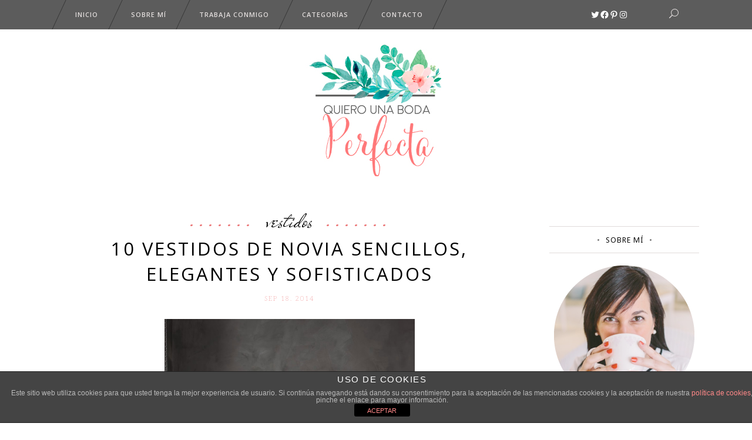

--- FILE ---
content_type: text/css
request_url: https://quierounabodaperfecta.com/wp-content/themes/tomasdaisy/assets/css/style_dynamic.css?ver=1682579017
body_size: 1951
content:
/* generated in /home/quierouncb/www/wp-content/themes/tomasdaisy/assets/custom-styles/general-custom-styles.php tomasdaisy_eltdf_design_styles function */
.eltdf-preload-background { background-image: url(https://quierounabodaperfecta.com/wp-content/themes/tomasdaisy/assets/img/preload_pattern.png) !important;}

/* generated in /home/quierouncb/www/wp-content/themes/tomasdaisy/assets/custom-styles/general-custom-styles.php tomasdaisy_eltdf_design_styles function */
body { font-family: Open Sans;}

/* generated in /home/quierouncb/www/wp-content/themes/tomasdaisy/assets/custom-styles/general-custom-styles.php tomasdaisy_eltdf_design_styles function */
h1 a:hover, h2 a:hover, h3 a:hover, h4 a:hover, h5 a:hover, h6 a, h6 a:hover, a, p a, .eltdf-main-menu ul li:hover a, .eltdf-main-menu ul li.eltdf-active-item a, body:not(.eltdf-menu-item-first-level-bg-color) .eltdf-main-menu > ul > li:hover > a, .eltdf-main-menu > ul > li.eltdf-active-item > a, .eltdf-drop-down .second .inner > ul > li:hover > a, .eltdf-drop-down .second .inner ul li.sub ul li:hover > a, .eltdf-drop-down .wide .second .inner > ul > li > a:hover, .eltdf-drop-down .wide .second .inner ul li.sub .flexslider ul li a:hover, .eltdf-drop-down .wide .second ul li .flexslider ul li a:hover, .eltdf-drop-down .wide .second .inner ul li.sub .flexslider.widget_flexslider .menu_recent_post_text a:hover, .eltdf-header-vertical .eltdf-vertical-dropdown-float .second .inner ul li a:hover, .eltdf-header-vertical .eltdf-vertical-dropdown-toggle .second .inner ul li a:hover, .eltdf-header-vertical .eltdf-vertical-menu ul li a:hover, .eltdf-mobile-header .eltdf-mobile-nav a:hover, .eltdf-mobile-header .eltdf-mobile-nav h4:hover, .eltdf-mobile-header .eltdf-mobile-menu-opener a:hover, .eltdf-side-menu-button-opener:hover, nav.eltdf-fullscreen-menu ul li a:hover, nav.eltdf-fullscreen-menu ul li ul li a, .eltdf-search-slide-header-bottom .eltdf-search-submit:hover, .eltdf-search-cover .eltdf-search-close a:hover, .eltdf-message .eltdf-message-inner a.eltdf-close i:hover, .eltdf-ordered-list ol > li:before, .eltdf-icon-list-item .eltdf-icon-list-icon-holder .eltdf-icon-list-icon-holder-inner i, .eltdf-icon-list-item .eltdf-icon-list-icon-holder .eltdf-icon-list-icon-holder-inner .font_elegant, .eltdf-price-table .eltdf-price-table-inner ul li.eltdf-table-prices .eltdf-value, .eltdf-price-table .eltdf-price-table-inner ul li.eltdf-table-prices .eltdf-price, .eltdf-price-table .eltdf-price-table-inner ul li.eltdf-table-prices .eltdf-mark, #submit_comment:hover, .post-password-form input[type="submit"]:hover, input.wpcf7-form-control.wpcf7-submit:hover, .eltdf-accordion-holder .eltdf-title-holder .eltdf-accordion-mark, .eltdf-accordion-holder .eltdf-title-holder.ui-state-active, .eltdf-accordion-holder .eltdf-title-holder.ui-state-hover, .eltdf-icon-list-item .eltdf-icon-list-icon-holder-inner i, .eltdf-icon-list-item .eltdf-icon-list-icon-holder-inner .font_elegant, .eltdf-ordered-list ol>li:before, .widget.widget_recent_entries span.post-date, .widget.widget_rss li .rss-date, .eltdf-post-header .eltdf-post-category a:first-child:before, .eltdf-post-header .eltdf-post-category a:last-child:after { color: #ec7778;}

/* generated in /home/quierouncb/www/wp-content/themes/tomasdaisy/assets/custom-styles/general-custom-styles.php tomasdaisy_eltdf_design_styles function */
.eltdf-btn.eltdf-btn-solid:not(.eltdf-btn-custom-hover-color):hover { color: #ec7778!important;}

/* generated in /home/quierouncb/www/wp-content/themes/tomasdaisy/assets/custom-styles/general-custom-styles.php tomasdaisy_eltdf_design_styles function */
::selection { background: #ec7778;}

/* generated in /home/quierouncb/www/wp-content/themes/tomasdaisy/assets/custom-styles/general-custom-styles.php tomasdaisy_eltdf_design_styles function */
::-moz-selection { background: #ec7778;}

/* generated in /home/quierouncb/www/wp-content/themes/tomasdaisy/assets/custom-styles/general-custom-styles.php tomasdaisy_eltdf_design_styles function */
.eltdf-header-vertical .eltdf-vertical-dropdown-toggle .second:after, .eltdf-header-vertical .eltdf-vertical-menu > ul > li > a:before, .eltdf-header-vertical .eltdf-vertical-menu > ul > li > a:after, .eltdf-header-vertical.eltdf-vertical-header-hidden .eltdf-vertical-menu-hidden-button-line, .eltdf-header-vertical.eltdf-vertical-header-hidden .eltdf-vertical-menu-hidden-button-line:after, .eltdf-header-vertical.eltdf-vertical-header-hidden .eltdf-vertical-menu-hidden-button-line:before, .eltdf-title, .eltdf-fullscreen-menu-opener:hover .eltdf-line, .eltdf-fullscreen-menu-opener.opened:hover .eltdf-line:after, .eltdf-fullscreen-menu-opener.opened:hover .eltdf-line:before, .eltdf-icon-shortcode.circle, .eltdf-icon-shortcode.square, .eltdf-progress-bar .eltdf-progress-content-outer .eltdf-progress-content, .eltdf-price-table.eltdf-active .eltdf-active-text, .eltdf-pie-chart-doughnut-holder .eltdf-pie-legend ul li .eltdf-pie-color-holder, .eltdf-pie-chart-pie-holder .eltdf-pie-legend ul li .eltdf-pie-color-holder, .eltdf-btn.eltdf-btn-solid, #submit_comment, .post-password-form input[type="submit"], input.wpcf7-form-control.wpcf7-submit, #eltdf-back-to-top > span, .eltdf-accordion-holder .eltdf-title-holder.ui-state-active .eltdf-accordion-mark, .eltdf-accordion-holder .eltdf-title-holder.ui-state-hover .eltdf-accordion-mark, .eltdf-blog-holder article.format-audio .mejs-controls .mejs-time-rail .mejs-time-current, .eltdf-blog-holder article.format-audio .mejs-controls .mejs-horizontal-volume-slider .mejs-horizontal-volume-current, .eltdf-blog-holder article.format-quote .eltdf-post-mark, .eltdf-blog-holder article.format-link .eltdf-post-mark, .eltdf-blog-holder article.format-link .eltdf-post-image .eltdf-post-mark { background-color: #ec7778;}

/* generated in /home/quierouncb/www/wp-content/themes/tomasdaisy/assets/custom-styles/general-custom-styles.php tomasdaisy_eltdf_design_styles function */
.eltdf-btn.eltdf-btn-outline:not(.eltdf-btn-custom-hover-bg):hover { background-color: #ec7778!important;}

/* generated in /home/quierouncb/www/wp-content/themes/tomasdaisy/assets/custom-styles/general-custom-styles.php tomasdaisy_eltdf_design_styles function */
.eltdf-drop-down .second, .eltdf-progress-bar .eltdf-progress-number-wrapper.eltdf-floating .eltdf-down-arrow, .eltdf-btn.eltdf-btn-solid, .eltdf-btn.eltdf-btn-outline, #submit_comment, .post-password-form input[type="submit"], input.wpcf7-form-control.wpcf7-submit, .wpcf7-form-control.wpcf7-text:focus, .wpcf7-form-control.wpcf7-number:focus, .wpcf7-form-control.wpcf7-date:focus, .wpcf7-form-control.wpcf7-textarea:focus, .wpcf7-form-control.wpcf7-select:focus, .wpcf7-form-control.wpcf7-quiz:focus, #respond textarea:focus, #respond input[type="text"]:focus, .post-password-form input[type="password"]:focus, .eltdf-pagination-button, .eltdf-pagination-prev .eltdf-pagination-button-icon, .widget h5 { border-color: #ec7778;}

/* generated in /home/quierouncb/www/wp-content/themes/tomasdaisy/assets/custom-styles/general-custom-styles.php tomasdaisy_eltdf_design_styles function */
::selection { background: #fccccd;}

/* generated in /home/quierouncb/www/wp-content/themes/tomasdaisy/assets/custom-styles/general-custom-styles.php tomasdaisy_eltdf_design_styles function */
::-moz-selection { background: #fccccd;}

/* generated in /home/quierouncb/www/wp-content/themes/tomasdaisy/assets/custom-styles/general-custom-styles.php tomasdaisy_eltdf_design_styles function */
.eltdf-boxed .eltdf-wrapper { background-attachment: fixed;}

/* generated in /home/quierouncb/www/wp-content/themes/tomasdaisy/assets/custom-styles/general-custom-styles.php tomasdaisy_eltdf_calc function */
body.eltdf-dropdown-slide-from-left .eltdf-drop-down .narrow .second .inner ul li ul { left: calc(100% - 30px);}

/* generated in /home/quierouncb/www/wp-content/themes/tomasdaisy/assets/custom-styles/general-custom-styles.php tomasdaisy_eltdf_calc function */
.eltdf-header-vertical .eltdf-vertical-dropdown-float .menu-item .second { left: calc(100% + 40px);}

/* generated in /home/quierouncb/www/wp-content/themes/tomasdaisy/assets/custom-styles/general-custom-styles.php tomasdaisy_eltdf_calc function */
.eltdf-blog-holder.eltdf-blog-type-two-cols-feat article { width: calc((100% - 25px)/2);}

/* generated in /home/quierouncb/www/wp-content/themes/tomasdaisy/assets/custom-styles/general-custom-styles.php tomasdaisy_eltdf_calc function */
.eltdf-blog-holder.eltdf-blog-type-two-cols article { width: calc((100% - 25px)/2);}

/* generated in /home/quierouncb/www/wp-content/themes/tomasdaisy/assets/custom-styles/general-custom-styles.php tomasdaisy_eltdf_calc function */
.eltdf-blog-holder.eltdf-blog-type-three-cols article { width: calc((100% - 50px)/3);}

/* generated in /home/quierouncb/www/wp-content/themes/tomasdaisy/assets/custom-styles/general-custom-styles.php tomasdaisy_eltdf_calc function */
article.format-gallery .eltdf-blog-gallery-sizer { width: calc((100% - 8px)/2);}

/* generated in /home/quierouncb/www/wp-content/themes/tomasdaisy/assets/custom-styles/general-custom-styles.php tomasdaisy_eltdf_calc function */
article.format-gallery .eltdf-blog-gallery-item.eltdf-large-height a { height: calc(100% - 8px);}

/* generated in /home/quierouncb/www/wp-content/themes/tomasdaisy/assets/custom-styles/general-custom-styles.php tomasdaisy_eltdf_calc function */
.eltdf-related-posts-holder .eltdf-related-post { width: calc((100% - 12px)/4);}

/* generated in /home/quierouncb/www/wp-content/themes/tomasdaisy/assets/custom-styles/general-custom-styles.php tomasdaisy_eltdf_calc function */
.eltdf-column1 .eltdf-related-posts-holder .eltdf-related-post, .eltdf-column2 .eltdf-related-posts-holder .eltdf-related-post { width: calc((100% - 8px)/3);}

/* generated in /home/quierouncb/www/wp-content/themes/tomasdaisy/assets/custom-styles/general-custom-styles.php tomasdaisy_eltdf_calc function */
.eltdf-image-gallery .godef-image-gallery-masonry .eltdf-image-gallery-sizer { width: calc((100% - 8px)/2);}

/* generated in /home/quierouncb/www/wp-content/themes/tomasdaisy/assets/custom-styles/general-custom-styles.php tomasdaisy_eltdf_calc function */
.eltdf-image-gallery .godef-image-gallery-masonry .eltdf-gallery-image { width: calc((100% - 8px)/2);}

/* generated in /home/quierouncb/www/wp-content/themes/tomasdaisy/assets/custom-styles/general-custom-styles.php tomasdaisy_eltdf_calc function */
.eltdf-image-gallery .godef-image-gallery-masonry .eltdf-gallery-image.eltdf-large-height a { height: calc(100% - 8px);}

/* generated in /home/quierouncb/www/wp-content/themes/tomasdaisy/assets/custom-styles/general-custom-styles.php tomasdaisy_eltdf_calc function */
.widget.widget_search form input[type="text"] { width: calc(100% - 49px);}

/* generated in /home/quierouncb/www/wp-content/themes/tomasdaisy/framework/modules/footer/custom-styles/footer.php tomasdaisy_eltdf_footer_top_widget_styles function */
.eltdf-footer-top .eltdf-column .widget { text-align: center;}

/* generated in /home/quierouncb/www/wp-content/themes/tomasdaisy/framework/modules/footer/custom-styles/footer.php tomasdaisy_eltdf_footer_top_styles function */
footer .eltdf-footer-top:not(.eltdf-footer-top-full) .eltdf-container-inner { padding: 34px 0px 45px 0px ;}

/* generated in /home/quierouncb/www/wp-content/themes/tomasdaisy/framework/modules/header/custom-styles/header.php tomasdaisy_eltdf_header_type2_logo_styles function */
.eltdf-header-type2 .eltdf-page-header .eltdf-logo-area { height: 250px;}

/* generated in /home/quierouncb/www/wp-content/themes/tomasdaisy/framework/modules/header/custom-styles/header.php tomasdaisy_eltdf_header_type2_logo_styles function */
.eltdf-header-type2 .eltdf-page-header .eltdf-logo-area .eltdf-logo-wrapper a { max-height: 225px;}

/* generated in /home/quierouncb/www/wp-content/themes/tomasdaisy/framework/modules/header/custom-styles/header.php tomasdaisy_eltdf_header_type2_menu_area_styles function */
.eltdf-header-type2 .eltdf-page-header .eltdf-menu-area { background-color: rgba(92, 92, 92, 1);height: 50px;}

/* generated in /home/quierouncb/www/wp-content/themes/tomasdaisy/framework/modules/search/custom-styles/search.php tomasdaisy_eltdf_search_covers_header_style function */
.eltdf-search-slide-header-bottom.eltdf-animated .eltdf-form-holder-outer, .eltdf-search-slide-header-bottom .eltdf-form-holder-outer, .eltdf-search-slide-header-bottom { height: px;}

/* generated in /home/quierouncb/www/wp-content/themes/tomasdaisy/framework/modules/search/custom-styles/search.php tomasdaisy_eltdf_search_opener_icon_size function */
.eltdf-search-opener { font-size: 16px;}

@media only screen and (max-width: 768px) and (min-width: 600px) {
.eltdf-column1 .eltdf-related-posts-holder .eltdf-related-post,
.eltdf-column2 .eltdf-related-posts-holder .eltdf-related-post,
.eltdf-related-posts-holder .eltdf-related-post {
width: calc((100% - 4px)/2) !important;
}
}

@media screen and (min-width: 800px) {

    .admin-bar.eltdf-fixed-on-scroll {
        position:relative;
        top: 50px;
    }

    .admin-bar.eltdf-fixed-on-scroll .eltdf-fixed-wrapper.fixed {
        top: 32px;
    }

}
